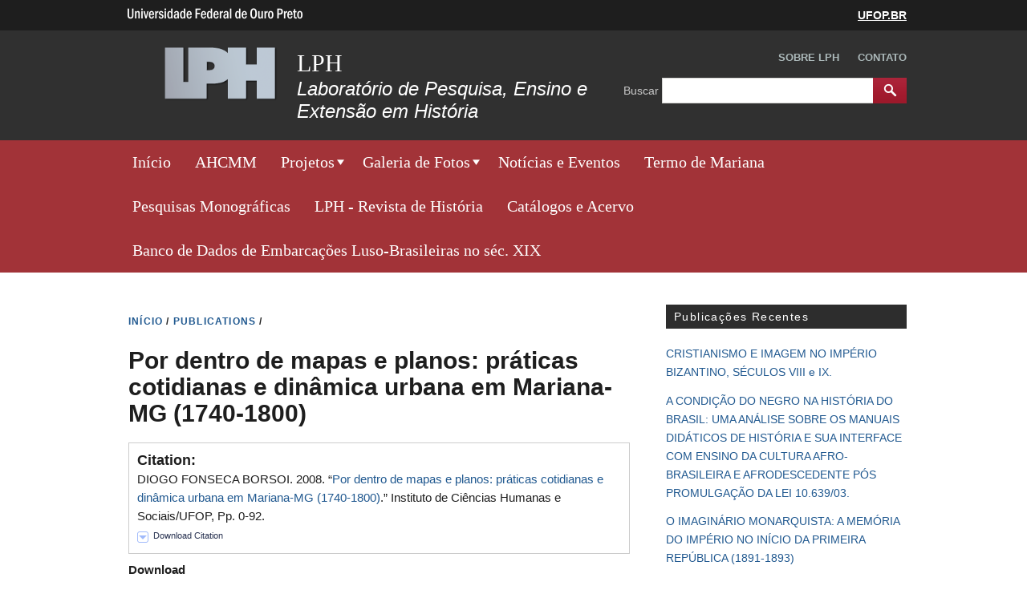

--- FILE ---
content_type: text/html; charset=utf-8
request_url: https://lph.ichs.ufop.br/publications/por-dentro-de-mapas-e-planos-pr%C3%A1ticas-cotidianas-e-din%C3%A2mica-urbana-em-mariana-mg
body_size: 49303
content:
<!DOCTYPE html>
<!--[if IEMobile 7]><html class="iem7"  lang="pt-br" dir="ltr"><![endif]-->
<!--[if lte IE 6]><html class="lt-ie9 lt-ie8 lt-ie7"  lang="pt-br" dir="ltr"><![endif]-->
<!--[if (IE 7)&(!IEMobile)]><html class="lt-ie9 lt-ie8"  lang="pt-br" dir="ltr"><![endif]-->
<!--[if IE 8]><html class="lt-ie9"  lang="pt-br" dir="ltr"><![endif]-->
<!--[if (gte IE 9)|(gt IEMobile 7)]><!--><html  lang="pt-br" dir="ltr"><!--<![endif]-->
<head>
<meta charset="utf-8" />
<link rel="shortcut icon" href="https://lph.ichs.ufop.br/sites/default/files/lph/files/favicon_1_1.ico?m=1525724425" type="image/vnd.microsoft.icon" />
<meta name="description" content="DIOGO FONSECA BORSOI. 2008. “Por dentro de mapas e planos: práticas cotidianas e dinâmica urbana em Mariana-MG (1740-1800).” Instituto de Ciências Humanas e Sociais/UFOP, Pp. 0-92." />
<meta name="generator" content="OpenScholar for Drupal 7 (http://theopenscholar.org)" />
<link rel="canonical" href="https://lph.ichs.ufop.br/publications/por-dentro-de-mapas-e-planos-pr%C3%A1ticas-cotidianas-e-din%C3%A2mica-urbana-em-mariana-mg" />
<link rel="shortlink" href="https://lph.ichs.ufop.br/node/4417" />
<meta property="og:type" content="article" />
<meta property="og:title" content="Por dentro de mapas e planos: práticas cotidianas e dinâmica urbana em Mariana-MG (1740-1800)" />
<meta property="og:description" content="DIOGO FONSECA BORSOI. 2008. “Por dentro de mapas e planos: práticas cotidianas e dinâmica urbana em Mariana-MG (1740-1800).” Instituto de Ciências Humanas e Sociais/UFOP, Pp. 0-92." />
<meta name="twitter:card" content="summary" />
<meta name="twitter:title" content="LPH" />
<meta name="twitter:description" content="Laboratório de Pesquisa, Ensino e Extensão em História" />
<meta name="twitter:image" content="https://lph.ichs.ufop.br/sites/default/files/lph/files/logo_site_01.png?m=1633450728" />
<title>Por dentro de mapas e planos: práticas cotidianas e dinâmica urbana em Mariana-MG (1740-1800) | LPH</title>

<meta http-equiv="x-ua-compatible" content="IE=edge">
  <meta name="viewport" content="width=device-width, initial-scale=1.0" />
  <style>
@import url("https://lph.ichs.ufop.br/modules/system/system.base.css?syttr5");
@import url("https://lph.ichs.ufop.br/modules/system/system.menus.css?syttr5");
@import url("https://lph.ichs.ufop.br/modules/system/system.messages.css?syttr5");
@import url("https://lph.ichs.ufop.br/modules/system/system.theme.css?syttr5");
</style>
<style>
@import url("https://lph.ichs.ufop.br/profiles/openscholar/modules/cp/theme/cp-support.css?syttr5");
@import url("https://lph.ichs.ufop.br/profiles/openscholar/modules/contrib/jquery_update/replace/ui/themes/base/minified/jquery.ui.core.min.css?syttr5");
@import url("https://lph.ichs.ufop.br/profiles/openscholar/modules/contrib/jquery_update/replace/ui/themes/base/minified/jquery.ui.theme.min.css?syttr5");
@import url("https://lph.ichs.ufop.br/profiles/openscholar/modules/contrib/jquery_update/replace/ui/themes/base/minified/jquery.ui.accordion.min.css?syttr5");
</style>
<style>
@import url("https://lph.ichs.ufop.br/modules/book/book.css?syttr5");
@import url("https://lph.ichs.ufop.br/profiles/openscholar/modules/contrib/calendar/css/calendar_multiday.css?syttr5");
@import url("https://lph.ichs.ufop.br/modules/comment/comment.css?syttr5");
@import url("https://lph.ichs.ufop.br/profiles/openscholar/modules/contrib/date/date_api/date.css?syttr5");
@import url("https://lph.ichs.ufop.br/profiles/openscholar/modules/contrib/date/date_popup/themes/datepicker.1.7.css?syttr5");
@import url("https://lph.ichs.ufop.br/profiles/openscholar/modules/contrib/date/date_repeat_field/date_repeat_field.css?syttr5");
@import url("https://lph.ichs.ufop.br/modules/field/theme/field.css?syttr5");
@import url("https://lph.ichs.ufop.br/modules/node/node.css?syttr5");
@import url("https://lph.ichs.ufop.br/profiles/openscholar/modules/os/modules/os_slideshow/os_slideshow.css?syttr5");
@import url("https://lph.ichs.ufop.br/modules/search/search.css?syttr5");
@import url("https://lph.ichs.ufop.br/modules/user/user.css?syttr5");
@import url("https://lph.ichs.ufop.br/profiles/openscholar/modules/contrib/views/css/views.css?syttr5");
</style>
<style>
@import url("https://lph.ichs.ufop.br/profiles/openscholar/modules/contrib/colorbox/styles/default/colorbox_style.css?syttr5");
@import url("https://lph.ichs.ufop.br/profiles/openscholar/modules/contrib/ctools/css/ctools.css?syttr5");
@import url("https://lph.ichs.ufop.br/profiles/openscholar/modules/contrib/views_slideshow/views_slideshow.css?syttr5");
@import url("https://lph.ichs.ufop.br/profiles/openscholar/modules/contrib/biblio/biblio.css?syttr5");
@import url("https://lph.ichs.ufop.br/profiles/openscholar/modules/contrib/ctools/css/dropdown.css?syttr5");
@import url("https://lph.ichs.ufop.br/profiles/openscholar/modules/os/modules/os_boxes/plugins/os_boxes_addthis/os_boxes_addthis.css?syttr5");
@import url("https://lph.ichs.ufop.br/profiles/openscholar/themes/hwpi_basetheme/css/responsive.base.css?syttr5");
@import url("https://lph.ichs.ufop.br/profiles/openscholar/themes/hwpi_basetheme/css/responsive.layout.css?syttr5");
@import url("https://lph.ichs.ufop.br/profiles/openscholar/themes/hwpi_basetheme/css/responsive.nav.css?syttr5");
@import url("https://lph.ichs.ufop.br/profiles/openscholar/themes/hwpi_basetheme/css/responsive.slideshow.css?syttr5");
@import url("https://lph.ichs.ufop.br/profiles/openscholar/themes/hwpi_basetheme/css/responsive.widgets.css?syttr5");
@import url("https://lph.ichs.ufop.br/profiles/openscholar/themes/hwpi_modern/css/responsive.modern.css?syttr5");
@import url("https://lph.ichs.ufop.br/profiles/openscholar/modules/os_features/os_news/os_news.css?syttr5");
@import url("https://lph.ichs.ufop.br/profiles/openscholar/modules/contrib/nice_menus/css/nice_menus.css?syttr5");
@import url("https://lph.ichs.ufop.br/profiles/openscholar/modules/contrib/nice_menus/css/nice_menus_default.css?syttr5");
</style>
<style media="screen">
@import url("https://lph.ichs.ufop.br/profiles/openscholar/themes/adaptivetheme/at_core/css/at.layout.css?syttr5");
@import url("https://lph.ichs.ufop.br/profiles/openscholar/themes/os_basetheme/css/globals.css?syttr5");
@import url("https://lph.ichs.ufop.br/profiles/openscholar/themes/hwpi_basetheme/css/hwpi.globals.css?syttr5");
@import url("https://lph.ichs.ufop.br/profiles/openscholar/themes/hwpi_modern/css/hwpi_modern.css?syttr5");
</style>
<style media="print">
@import url("https://lph.ichs.ufop.br/profiles/openscholar/themes/os_basetheme/css/print.css?syttr5");
</style>
<style>
@import url("https://lph.ichs.ufop.br/profiles/openscholar/modules/os/theme/os_dismiss.css?syttr5");
</style>
  <!--[if lte IE 8]>
<script type="text/javascript">
  var os_c = document.createElement;os_c('header');os_c('nav');os_c('section');os_c('article');os_c('aside');os_c('footer');os_c('hgroup');os_c('figure');
</script>
  <![endif]-->
  
</head>
<body class="html not-front not-logged-in one-sidebar sidebar-second page-node page-node- page-node-4417 node-type-biblio og-context og-context-node og-context-node-1091 navbar-on">
  <div id="skip-link">
    <a href="#main-content" class="element-invisible element-focusable" tabindex="1">Pular para o conteúdo principal</a>
  </div>

    <div id="page_wrap" class="page_wrap">
<!--REGION TO HOUSE RESPONSIVE MENU. OTHER CONTENT CAN'T BE PLACED HERE-->
<div class="responive-menu-container clearfix">
  <ul class="mobile-buttons num-links-3"><li class="link-count-mobi-main first"><a href="#"  data-target="#block-os-primary-menu"><span aria-hidden="true" class="icon-menu"></span><span class="move">Main Menu</span></a></li><li class="link-count-mobi-util"><a href="#"  data-target="#block-os-quick-links, #block-os-secondary-menu, #header .os-custom-menu"><span aria-hidden="true" class="icon-plus"></span><span class="move">Utility Menu</span></a></li><li class="link-count-mobi-search last"><a href="#"  data-target="#block-os-search-db-site-search, #block-boxes-solr-search-box"><span aria-hidden="true" class="icon-search3"></span><span class="move">Search</span></a></li></ul></div>

<!--FLEXIBLE ADMIN HEADER FOR USE BY SELECT GROUPS USING OS-->
	<div id="branding_header">
		<div  class="branding-container clearfix">
		  <div class="branding-left"><a href="http://www.ufop.br/" ><img src="https://lph.ichs.ufop.br/profiles/openscholar/themes/hwpi_basetheme/images/ufop-logo.png" width="236" height="33" alt="University Logo" /></a></div><div class="branding-right"><a href="http://www.ufop.br/" >UFOP.BR</a></div>		</div>
	</div>

<div id="page" class="container page header-left header-main header-right content-none footer-left">
	<div id="page-wrapper">

		
					<!--header regions beg-->
			<header id="header" class="clearfix" role="banner">
			 <div id="header-container">
				 <div id="header-panels" class="at-panel gpanel panel-display three-col clearfix">
					  					  <div class="region region-header-second"><div class="region-inner clearfix"><div id="block-boxes-site-info" class="block block-boxes block-boxes-os_boxes_site_info no-title"  module="boxes" delta="site_info"><div class="block-inner clearfix">  
  
  <div class="block-content content" ng-non-bindable=""><div id='boxes-box-site_info' class='boxes-box'><div class="boxes-box-content"><h1><a href="https://lph.ichs.ufop.br/" >LPH</a></h1>
    <h2>Laboratório de Pesquisa, Ensino e Extensão em História</h2>
    <p></p></div></div></div>
  </div></div></div></div>					  <div class="region region-header-first"><div class="region-inner clearfix"><div id="block-boxes-site-logo" class="block block-boxes block-boxes-os_boxes_site_logo no-title"  module="boxes" delta="site_logo"><div class="block-inner clearfix">  
  
  <div class="block-content content" ng-non-bindable=""><div id='boxes-box-site_logo' class='boxes-box'><div class="boxes-box-content"><a href="https://lph.ichs.ufop.br/" ><img src="https://lph.ichs.ufop.br/sites/default/files/lph/files/logo_site_01.png?m=1633450728" width="572" height="190" alt="LPH" /></a></div></div></div>
  </div></div></div></div>					  <div class="region region-header-third"><div class="region-inner clearfix"><div id="block-os-secondary-menu" class="block block-os no-title"  module="os" delta="secondary-menu"><div class="block-inner clearfix">  
  
  <div class="block-content content" ng-non-bindable=""><ul class="nice-menu nice-menu-down nice-menu-secondary-menu" id="nice-menu-secondary-menu"><li class="menu-8275 menu-path-node-3472  first   odd  "><a href="https://lph.ichs.ufop.br/sobre-lph"  title="">Sobre LPH</a></li><li class="menu-8201 menu-path-node-3458   even   last "><a href="https://lph.ichs.ufop.br/hor%C3%A1rio-de-atendimento-0" >Contato</a></li></ul>
</div>
  </div></div><div id="block-os-search-db-site-search" class="block block-os-search-db no-title"  module="os_search_db" delta="site-search"><div class="block-inner clearfix">  
  
  <div class="block-content content" ng-non-bindable=""><form action="/publications/por-dentro-de-mapas-e-planos-pr%C3%A1ticas-cotidianas-e-din%C3%A2mica-urbana-em-mariana-mg" method="post" id="search-block-form" accept-charset="UTF-8"><div><div class="container-inline">
  <div class="form-item form-type-textfield form-item-search-block-form">
  <label for="edit-search-block-form--2">Buscar </label>
 <input title="Digite os termos que você deseja procurar." ng-non-bindable="" type="search" id="edit-search-block-form--2" name="search_block_form" value="" size="15" maxlength="128" class="form-text" />
</div>
<div class="form-actions form-wrapper" id="edit-actions"><input type="submit" id="edit-submit" name="op" value="Buscar" class="form-submit" /></div><input type="hidden" name="form_build_id" value="form-iqIITdqKb9TjM1HqY2-GdPj4OKC-R21PkXjXkOuRS5s" />
<input type="hidden" name="form_id" value="search_block_form" />
</div></div></form></div>
  </div></div></div></div>					  				 </div>
			  </div>
		  </header>
      <!--header regions end-->
		
				  <!--main menu region beg-->
		  <div id="menu-bar" class="nav region-menu-bar clearfix"><nav id="block-os-primary-menu" class="block block-os no-title menu-wrapper menu-bar-wrapper clearfix"  module="os" delta="primary-menu">  
  
  <ul class="nice-menu nice-menu-down nice-menu-primary-menu" id="nice-menu-primary-menu"><li class="menu-8247 menu-path-front  first   odd  "><a href="https://lph.ichs.ufop.br/" >Início </a></li><li class="menu-2464 menu-path-lphichsufopbr-arquivo-hist%C3%B3rico-1   even  "><a href="http://lph.ichs.ufop.br/arquivo-hist%C3%B3rico-1" >AHCMM</a></li><li class="menu-8290 menuparent    odd  "><a  class="menu-heading">Projetos</a><span class="open-submenu"></span><ul><li class="menu-8286 menu-path-node-3475  first   odd  "><a href="https://lph.ichs.ufop.br/projetos-conclu%C3%ADdos"  title="">Projetos Concluídos</a></li><li class="menu-8288 menu-path-node-3476   even  "><a href="https://lph.ichs.ufop.br/projetos-em-andamento"  title="">Projetos em Andamento</a></li><li class="menu-135761 menu-path-https--lphichsufopbr-projeto-arquivo-aberto#   odd  "><a href="https://lph.ichs.ufop.br/projeto-arquivo-aberto#" >Projeto Arquivo Aberto</a></li><li class="menu-8050 menu-path-node-3422   even   last "><a href="https://lph.ichs.ufop.br/galleries/os-prim%C3%B3rdios-das-minas-aspectos-da-documenta%C3%A7%C3%A3o-camar%C3%A1ria" >EXPOSIÇÃO &quot;Os Primórdios das Minas&quot;</a></li></ul></li><li class="menu-8282 menuparent    even  "><a  class="menu-heading">Galeria de Fotos</a><span class="open-submenu"></span><ul><li class="menu-8284 menu-path-node-3461  first   odd   last "><a href="https://lph.ichs.ufop.br/galleries/mariana-entre-fotos"  title="">EXPOSIÇÃO &quot;Mariana em fotos&quot;</a></li></ul></li><li class="menu-13450 menu-path-lphichsufopbr-calendar-past_events   odd  "><a href="http://lph.ichs.ufop.br/calendar/past_events" >Notícias e Eventos</a></li><li class="menu-13742 menu-path-lphichsufopbr-termo-de-mariana-história-e-documentação-termo-de-mariana-história-e-documentação   even  "><a href="http://lph.ichs.ufop.br/termo-de-mariana-história-e-documentação/termo-de-mariana-história-e-documentação" >Termo de Mariana</a></li><li class="menu-14369 menu-path-lphichsufopbr-pesquisas-monográficas-pesquisas-monográficas   odd  "><a href="http://lph.ichs.ufop.br/pesquisas-monográficas/pesquisas-monográficas?page=1" >Pesquisas Monográficas </a></li><li class="menu-9993 menu-path-lphichsufopbr-lph-revista-de-hist%C3%B3ria-lph-revista-de-hist%C3%B3ria   even  "><a href="http://lph.ichs.ufop.br/lph-revista-de-hist%C3%B3ria/lph-revista-de-hist%C3%B3ria" >LPH - Revista de História</a></li><li class="menu-130705 menu-path-node-30312   odd  "><a href="https://lph.ichs.ufop.br/cat%C3%A1logos"  title="">Catálogos e Acervo</a></li><li class="menu-143455 menu-path-node-32779   even   last "><a href="https://lph.ichs.ufop.br/banco-de-dados-de-embarca%C3%A7%C3%B5es-luso-brasileiras-no-s%C3%A9c-xix"  title="">Banco de Dados de Embarcações Luso-Brasileiras no séc. XIX</a></li></ul>

  </nav></div>		  <!--main menu region end-->
		
    
		<div id="columns" class="clearfix">
			<div class="hg-container">
				<div id="content-column" role="main">
					<div class="content-inner">
					  <div class="breadcrumb"><a href="https://lph.ichs.ufop.br/" >INíCIO</a> <span>&#47;</span> <a href="https://lph.ichs.ufop.br/publications" >PUBLICATIONS</a> <span>&#47;</span> </div>
						
													<section id="main-content">
								<a name="main-content"></a>
																									<header id="main-content-header">
																					<h1 id="page-title" ng-non-bindable="">
												Por dentro de mapas e planos: práticas cotidianas e dinâmica urbana em Mariana-MG (1740-1800)											</h1>
																													</header>
																
																	<div id="content">
										<div id="block-system-main" class="block block-system no-title"  module="system" delta="main">  
  
  <article id="node-4417" class="node node-biblio article clearfix" role="article">
  
  
  
  <div class="node-content" ng-non-bindable="">
    <div id="biblio-node"><span class="Z3988" title="ctx_ver=Z39.88-2004&amp;rft_val_fmt=info%3Aofi%2Ffmt%3Akev%3Amtx%3Ajournal&amp;rft.atitle=Por+dentro+de+mapas+e+planos%3A+pr%C3%A1ticas+cotidianas+e+din%C3%A2mica+urbana+em+Mariana-MG+%281740-1800%29&amp;rft.title=Instituto+de+Ci%C3%AAncias+Humanas+e+Sociais%2FUFOP&amp;rft.date=2008&amp;rft.spage=0&amp;rft.epage=92&amp;rft.aulast=BORSOI&amp;rft.aufirst=DIOGO+FONSECA"></span><div id="citation-wrapper"><h3>Citation:</h3><div class="biblio-citation" onclick="if (event.target) { selectText(event.target); } else{ selectText(this);} ">DIOGO FONSECA  BORSOI. 2008. “<a href="https://lph.ichs.ufop.br/publications/por-dentro-de-mapas-e-planos-pr%C3%A1ticas-cotidianas-e-din%C3%A2mica-urbana-em-mariana-mg" class="active">Por dentro de mapas e planos: práticas cotidianas e dinâmica urbana em Mariana-MG (1740-1800)</a>.” Instituto de Ciências Humanas e Sociais/UFOP, Pp. 0-92.</div><div class="ctools-dropdown-no-js ctools-dropdown" id="ctools-dropdown-1"><div class="ctools-dropdown-link-wrapper"><a href="#" class="ctools-dropdown-link ctools-dropdown-text-link">Download Citation</a></div><div class="ctools-dropdown-container-wrapper"><div class="ctools-dropdown-container"><ul><li class="biblio_bibtex first"><a href="https://lph.ichs.ufop.br/publications/export/bibtex/4417"  title="Click to download the BibTEX formatted file">BibTex</a></li>
<li class="biblio_tagged"><a href="https://lph.ichs.ufop.br/publications/export/tagged/4417"  title="Click to download the EndNote Tagged formatted file">Tagged</a></li>
<li class="biblio_xml last"><a href="https://lph.ichs.ufop.br/publications/export/xml/4417"  title="Click to download the EndNote XML formatted file">XML</a></li>
</ul></div></div></div></div><div class="biblio-upload-wrapper"><label class="biblio-download-links-label">Download</label>
<table class="os-files-other-list">
<tbody>
 <tr class="odd"><td class="mime mime-pdf"><img class="file-icon" alt="" src="/profiles/openscholar/modules/os/modules/os_files/icons/application-pdf.svg" /></td><td class="file"><a href="https://lph.ichs.ufop.br/sites/default/files/lph/files/116_diogo_fonseca_borsoi_-_por_dentro_de_mapas_e_planos_praticas_cotidianas_e0adinamica_urbana_em_mariana-mg_1740-1800.pdf?m=1525724438" >116_diogo_fonseca_borsoi_-_por_dentro_de_mapas_e_planos_praticas_cotidianas_e0adinamica_urbana_em_mariana-mg_1740-1800.pdf</a></td><td class="size">568 KB</td> </tr>
</tbody>
</table>
</div><div id="pub-cover-content-wrapper"><div class="pubcontent-wrapper"><h3>Abstract:</h3><p style="text-align: justify;">
	Esta monografia de Bacharelado em História Urbana do Brasil analisa as relações entre citadinos e a Câmara Municipal da Vila/Cidade de Mariana, no período de 1740 a 1800. A maior parte da literatura referente à morfologia urbana no Brasil fixou-se nas relações entre a Cabeça do Império e sua colónia americana, não contemplando sistematicamente outros órgãos de poder que foram diretamente participantes do processo de urbanização luso-brasileira. De acordo com essas obras, a Câmara Municipal de Mariana, por posturas, acórdãos e editais, foi o agente interventor do núcleo urbano da cidade, com práticas (CERTEAU, 1985 e 1994) advindas da tentativa de solucionar problemas cotidianos na Vila/Cidade. Porém muitas vezes essas soluções iam de encontro aos espaços habitados do núcleo, obrigando a Câmara Municipal a negociar com os citadinos a fim de manter ou realizar um espaço idealizado. Além disso, as resoluções camarárias registradas nos livros de posturas, acórdãos e editais apontam a tentativa de normalização de hábitos dos moradores que eram danosos ao espaço construído do núcleo, exigindo, mais uma vez, negociação com os citadinos, a fim de evitar ou minimizar os danos causados à Vila/ Cidade de Mariana.
</p>
</div></div></div><div class="field field-name-og-vocabulary field-type-entityreference field-label-hidden view-mode-full"><div class="field-items"><div class="field-item even">Ver também: <a href="https://lph.ichs.ufop.br/pesquisas-monogr%C3%A1ficas/pesquisas-monogr%C3%A1ficas" >Pesquisas Monográficas</a><span>,</span> <a href="https://lph.ichs.ufop.br/hist%C3%B3ria-de-minas-gerais/hist%C3%B3ria-de-minas-gerais" >História de Mariana</a></div></div></div><i>Last updated on 12/05/2017</i>  </div>

  
  
  </article>
<div id="export-to-google-calendar-dialog-confirm"></div>
  </div>									</div>
								
							</section><!--main content ends-->
											</div>
				</div>

				
								  <!--sidebar second region beg-->
				  <div class="region region-sidebar-second sidebar"><div class="region-inner clearfix"><section id="block-boxes-os-publications-recent" class="block block-boxes block-boxes-os_sv_list_box"  module="boxes" delta="os_publications_recent"><div class="block-inner clearfix">  
      <h2 class="block-title" ng-non-bindable="">Publicações Recentes </h2>
  
  <div class="block-content content" ng-non-bindable=""><div id='boxes-box-os_publications_recent' class='boxes-box'><div class="boxes-box-content"><div id='box-os_publications_recent-page' data-page='0' data-delta='os_publications_recent' class='os-sv-list os_sv_list_box sv-list-all sv-list-view-title sv-list-layout-list sv-grid-3'><div class="item-list"><ul><li><a href="https://lph.ichs.ufop.br/publications/cristianismo-e-imagem-no-imp%C3%A9rio-bizantino-s%C3%A9culos-viii-e-ix"  target="_top">CRISTIANISMO E IMAGEM NO IMPÉRIO BIZANTINO, SÉCULOS VIII e IX.</a></li><li><a href="https://lph.ichs.ufop.br/publications/condi%C3%A7%C3%A3o-do-negro-na-hist%C3%B3ria-do-brasil-uma-an%C3%A1lise-sobre-os-manuais-did%C3%A1ticos-de-1"  target="_top">A CONDIÇÃO DO NEGRO NA HISTÓRIA DO BRASIL: UMA ANÁLISE SOBRE OS MANUAIS DIDÁTICOS DE HISTÓRIA E SUA INTERFACE COM ENSINO DA CULTURA AFRO-BRASILEIRA E AFRODESCEDENTE PÓS PROMULGAÇÃO DA LEI 10.639/03.</a></li><li><a href="https://lph.ichs.ufop.br/publications/o-imagin%C3%A1rio-monarquista-mem%C3%B3ria-do-imp%C3%A9rio-no-in%C3%ADcio-da-primeira-rep%C3%BAblica-1891"  target="_top">O IMAGINÁRIO MONARQUISTA: A MEMÓRIA DO IMPÉRIO NO INÍCIO DA PRIMEIRA REPÚBLICA (1891-1893)</a></li><li><a href="https://lph.ichs.ufop.br/publications/instru%C3%A7%C3%A3o-feminina-e-forma%C3%A7%C3%A3o-docente-escola-normal-do-col%C3%A9gio-provid%C3%AAncia-em"  target="_top">INSTRUÇÃO FEMININA E FORMAÇÃO DOCENTE: A ESCOLA NORMAL DO COLÉGIO PROVIDÊNCIA, EM MARIANA &ndash; MG (1906 &ndash; 1930)</a></li><li><a href="https://lph.ichs.ufop.br/publications/condi%C3%A7%C3%A3o-do-negro-na-hist%C3%B3ria-do-brasil-uma-an%C3%A1lise-sobre-os-manuais-did%C3%A1ticos-de"  target="_top">A CONDIÇÃO DO NEGRO NA HISTÓRIA DO BRASIL: UMA ANÁLISE SOBRE OS MANUAIS DIDÁTICOS DE HISTÓRIA E SUA INTERFACE COM ENSINO DA CULTURA AFRO-BRASILEIRA E AFRODESCEDENTE PÓS PROMULGAÇÃO DA LEI 10.639/03.</a></li></ul></div></div><div class="item-list"><ul class="pager mini-pager"><li class="pager-previous">&nbsp;</li><li class="pager-current">1 de 45</li><li class="pager-next"><a href="https://lph.ichs.ufop.br/publications/lph-revista-de-hist%C3%B3ria-volume8-1998-%E2%80%A2-departamento-de-hist%C3%B3ria-ufop?sv_list_box_delta=os_publications_recent&amp;pager_id=0&amp;destination=node/3778&amp;page=1">»</a></li></ul></div></div></div></div>
  </div></section><section id="block-boxes-os-addthis" class="block block-boxes block-boxes-os_boxes_addthis"  module="boxes" delta="os_addthis"><div class="block-inner clearfix">  
      <h2 class="block-title" ng-non-bindable="">Compartilhe</h2>
  
  <div class="block-content content" ng-non-bindable=""><div id='boxes-box-os_addthis' class='boxes-box'><div class="boxes-box-content"><div class="addthis_toolbox addthis_default_style "><a class="addthis_button_facebook"></a><a class="addthis_button_twitter"></a><a class="addthis_button_email"></a><a class="addthis_button_linkedin"></a><a class="addthis_button_google_plusone"></a></div></div></div></div>
  </div></section></div></div>				  <!--sidebar second region end-->
        
			</div>
		</div>
		<!--footer region beg-->
		<footer id="footer" class="clearfix" role="contentinfo">
		<!-- Three column 3x33 Gpanel -->
		
			<div class="at-panel gpanel panel-display footer clearfix">
								<div class="region region-footer-first"><div class="region-inner clearfix"><section id="block-boxes-1496952393" class="block block-boxes block-boxes-os_boxes_accordion"  module="boxes" delta="1496952393"><div class="block-inner clearfix">  
      <h2 class="block-title" ng-non-bindable="">Acesso Rápido </h2>
  
  <div class="block-content content" ng-non-bindable=""><div id='boxes-box-1496952393' class='boxes-box'><div class="boxes-box-content"><div class="accordion"><h3>Noticias</h3><div class="accordion-panel"><div id="block-boxes-1498757281" class="block block-boxes block-boxes-os_sv_list_box no-title"  module="boxes" delta="1498757281"><div class="block-inner clearfix">  
  
  <div class="block-content content" ng-non-bindable=""><div id='boxes-box-1498757281' class='boxes-box'><div class="boxes-box-content"><div id='box-1498757281-page' data-page='0' data-delta='1498757281' class='os-sv-list os_sv_list_box sv-list-news sv-list-view-teaser sv-list-layout-list sv-grid-3'><article id="node-39690" class="node node-news node-sticky node-teaser article modified-in-os_news_process_node clearfix" role="article" target="_top">
  <div class="field field-name-field-photo field-type-image field-label-hidden view-mode-teaser"><div class="field-items"><figure class="clearfix field-item even"><a href="https://lph.ichs.ufop.br/news/encontro-de-saberes-2025"  target="_top"><img ng-non-bindable="" class="image-style-os-square-100-100" src="https://lph.ichs.ufop.br/sites/default/files/styles/os_square_100_100/public/lph/files/20251110_154157_1.jpg?m=1762977889&amp;itok=oyx76Xso" width="100" height="100" alt="Exposição no Encontro de Saberes 2025" title="Encontro de Saberes 2025" /></a></figure></div></div>
      <header class="node-header">
              <h1 class="node-title" rel="nofollow" ng-non-bindable="">
          <a href="https://lph.ichs.ufop.br/news/encontro-de-saberes-2025" rel="bookmark" target="_top">Encontro de Saberes 2025</a>
        </h1>
          </header>
  
  
  <div class="node-content" ng-non-bindable="">
    <div class="field field-name-field-news-date field-type-datestamp field-label-hidden view-mode-teaser"><div class="field-items"><div class="field-item even"><span class="date-display-single">Novembro 12, 2025</span></div></div></div><div class="field field-name-body field-type-text-with-summary field-label-hidden view-mode-teaser"><div class="field-items"><div class="field-item even"><p style="text-align: justify;">&#13;
	O Laboratório de Pesquisa, Ensino e Extensão em História - LPH/DEHIS/ICHS/UFOP participa do Encontro de Saberes 2025 - apresentação de pesquisas e conhecimentos científicos - junto à Rede de Museus e Acervos da UFOP. Essa participação visa a divulgação dos espaços de informação, como arquivo, laboratórios e museus  existentes na universidade que contemplam documentos, coleções de fauna e de flora, e objetos/peças. Neles acontecem visitas, preferencialmente, agendadas e  interação com o ensino-aprendizagem. Entre os dias dos eventos - 10 a 12/11/...</p> <a href="https://lph.ichs.ufop.br/news/encontro-de-saberes-2025" class="node-readmore" target="_top">Leia mais <span class="element-invisible"> sobre Encontro de Saberes 2025</span>&#13;
</a></div></div></div>  </div>

  
  
  </article>
<article id="node-38560" class="node node-news node-sticky node-teaser article modified-in-os_news_process_node clearfix" role="article" target="_top">
  <div class="field field-name-field-photo field-type-image field-label-hidden view-mode-teaser"><div class="field-items"><figure class="clearfix field-item even"><a href="https://lph.ichs.ufop.br/news/not%C3%ADcia"  target="_top"><img ng-non-bindable="" class="image-style-os-square-100-100" src="https://lph.ichs.ufop.br/sites/default/files/styles/os_square_100_100/public/lph/files/comunicado.jpg?m=1751578244&amp;itok=Pi_dWOXg" width="100" height="100" alt="não" title="Notícia" /></a></figure></div></div>
      <header class="node-header">
              <h1 class="node-title" rel="nofollow" ng-non-bindable="">
          <a href="https://lph.ichs.ufop.br/news/not%C3%ADcia" rel="bookmark" target="_top">Notícia</a>
        </h1>
          </header>
  
  
  <div class="node-content" ng-non-bindable="">
    <div class="field field-name-field-news-date field-type-datestamp field-label-hidden view-mode-teaser"><div class="field-items"><div class="field-item even"><span class="date-display-single">Julho 3, 2025</span></div></div></div>  </div>

  
  
  </article>
<article id="node-37883" class="node node-news node-sticky node-teaser article modified-in-os_news_process_node clearfix" role="article" target="_top">
  
      <header class="node-header">
              <h1 class="node-title" rel="nofollow" ng-non-bindable="">
          <a href="https://lph.ichs.ufop.br/news/lph-recebe-visita-do-presidente-da-c%C3%A2mara" rel="bookmark" target="_top">LPH recebe visita do Presidente da Câmara </a>
        </h1>
          </header>
  
  
  <div class="node-content" ng-non-bindable="">
    <div class="field field-name-field-news-date field-type-datestamp field-label-hidden view-mode-teaser"><div class="field-items"><div class="field-item even"><span class="date-display-single">Maio 16, 2025</span></div></div></div><div class="field field-name-body field-type-text-with-summary field-label-hidden view-mode-teaser"><div class="field-items"><div class="field-item even"><p style="text-align: center;">&#13;
	<img height="328" width="328" alt="k" class="media-element file-default file-os-files-medium" src="https://lph.ichs.ufop.br/sites/default/files/styles/os_files_medium/public/lph/files/whatsapp_image_2025-05-13_at_15.39.18_01.jpeg?m=1747399041&amp;itok=WY7m9E5g" title="" /></p>&#13;
&#13;
<p style="text-align: justify;">&#13;
	<span style="font-size:18px;">No dia 13/05/2025, terça-feira, o LPH recebeu a visita do Presidente da Câmara Municipal de Mariana/MG: o vereador Ediraldo Arlindo<br />de Freitas Ramos, que foi recebido pelo Coordenador Fábio Duarte Joly....</span></p> <a href="https://lph.ichs.ufop.br/news/lph-recebe-visita-do-presidente-da-c%C3%A2mara" class="node-readmore" target="_top">Leia mais <span class="element-invisible"> sobre LPH recebe visita do Presidente da Câmara </span>&#13;
</a></div></div></div>  </div>

  
  
  </article>
<article id="node-37768" class="node node-news node-sticky node-teaser article modified-in-os_news_process_node clearfix" role="article" target="_top">
  
      <header class="node-header">
              <h1 class="node-title" rel="nofollow" ng-non-bindable="">
          <a href="https://lph.ichs.ufop.br/news-0-14" rel="bookmark" target="_top">.</a>
        </h1>
          </header>
  
  
  <div class="node-content" ng-non-bindable="">
    <div class="field field-name-field-news-date field-type-datestamp field-label-hidden view-mode-teaser"><div class="field-items"><div class="field-item even"><span class="date-display-single">Maio 9, 2025</span></div></div></div><div class="field field-name-body field-type-text-with-summary field-label-hidden view-mode-teaser"><div class="field-items"><div class="field-item even"><img height="589" width="589" alt="." title="." class="media-element file-default file-os-files-large" src="https://lph.ichs.ufop.br/sites/default/files/styles/os_files_large/public/lph/files/voluntarios.png?m=1746794791&amp;itok=GUbdtb8O" /></div></div></div>  </div>

  
  
  </article>
<article id="node-37031" class="node node-news node-sticky node-teaser article modified-in-os_news_process_node clearfix" role="article" target="_top">
  
      <header class="node-header">
              <h1 class="node-title" rel="nofollow" ng-non-bindable="">
          <a href="https://lph.ichs.ufop.br/news-0-13" rel="bookmark" target="_top">.</a>
        </h1>
          </header>
  
  
  <div class="node-content" ng-non-bindable="">
    <div class="field field-name-field-news-date field-type-datestamp field-label-hidden view-mode-teaser"><div class="field-items"><div class="field-item even"><span class="date-display-single">Fevereiro 27, 2025</span></div></div></div><div class="field field-name-body field-type-text-with-summary field-label-hidden view-mode-teaser"><div class="field-items"><div class="field-item even"><img height="593" width="593" alt="carn" class="media-element file-default  file-os-files-large" src="https://lph.ichs.ufop.br/sites/default/files/styles/os_files_large/public/lph/files/feriado_de_carnaval_01.png?m=1740665877&amp;itok=9W0fezhA" title="" /></div></div></div>  </div>

  
  
  </article>
<article id="node-37029" class="node node-news node-sticky node-teaser article modified-in-os_news_process_node clearfix" role="article" target="_top">
  
      <header class="node-header">
              <h1 class="node-title" rel="nofollow" ng-non-bindable="">
          <a href="https://lph.ichs.ufop.br/news-0-11" rel="bookmark" target="_top">.</a>
        </h1>
          </header>
  
  
  <div class="node-content" ng-non-bindable="">
    <div class="field field-name-field-news-date field-type-datestamp field-label-hidden view-mode-teaser"><div class="field-items"><div class="field-item even"><span class="date-display-single">Fevereiro 27, 2025</span></div></div></div><div class="field field-name-body field-type-text-with-summary field-label-hidden view-mode-teaser"><div class="field-items"><div class="field-item even"><img height="592" width="592" alt="estagio" class="media-element file-default file-os-files-large" src="https://lph.ichs.ufop.br/sites/default/files/styles/os_files_large/public/lph/files/processo_seletivo_estagio.png?m=1740664842&amp;itok=4hvhYi3I" title="" /></div></div></div>  </div>

  
  
  </article>
</div><a href="https://lph.ichs.ufop.br/news"  class="more-link">Leia Mais</a></div></div></div>
  </div></div></div><h3>Eventos </h3><div class="accordion-panel"><div id="block-boxes-os-news-latest" class="block block-boxes block-boxes-os_sv_list_box no-title"  module="boxes" delta="os_news_latest"><div class="block-inner clearfix">  
  
  <div class="block-content content" ng-non-bindable=""><div id='boxes-box-os_news_latest' class='boxes-box'><div class="boxes-box-content"><div id='box-os_news_latest-page' data-page='0' data-delta='os_news_latest' class='os-sv-list os_sv_list_box sv-list-event sv-list-view-title sv-list-layout-list sv-grid-3'><div class="item-list"><ul><li><a href="https://lph.ichs.ufop.br/https%3A//www.instagram.com/ilbufop/%3Fhl%3Dpt-br"  target="_top">Colóquio "Espaço, Sociedade e Instituições do Império do Brasil" do ILB - Núcleo de Pesquisa Império e Lugares do Brasil</a></li><li><a href="https://lph.ichs.ufop.br/event/ponto-facultativo-dia-15082022"  target="_top">Ponto Facultativo dia 15/08/2022</a></li><li><a href="https://lph.ichs.ufop.br/event/edital-de-sele%C3%A7%C3%A3o-de-bolsista-ahcmm"  target="_top">Edital de Seleção de Bolsista AHCMM</a></li><li><a href="https://lph.ichs.ufop.br/event/exposi%C3%A7%C3%A3o-os-prim%C3%B3rdios-das-minas-aspectos-da-documenta%C3%A7%C3%A3o-camar%C3%A1ria"  target="_top">EXPOSIÇÃO "Os Primórdios das Minas: Aspectos da documentação Camarária"</a></li><li><a href="https://lph.ichs.ufop.br/event/mini-curso-desinfesta%C3%A7%C3%A3o-de-documentos-atrav%C3%A9s-de-m%C3%A9todo-atoxico-por-congelamento-relator"  target="_top">Mini curso "Desinfestação de documentos através de método atoxico por Congelamento"  Relator: Cassio Vinicio Sales Assistente: Carlos Osorio Osorio</a></li><li><a href="https://lph.ichs.ufop.br/event/edital-de-sele%C3%A7%C3%A3o-bolsista-do-arquivo-hist%C3%B3rico-da-c%C3%A2mara-municipal-de-mariana-ahcmm"  target="_top">EDITAL DE SELEÇÃO Bolsista do Arquivo Histórico da Câmara Municipal de Mariana (AHCMM)</a></li></ul></div></div><a href="https://lph.ichs.ufop.br/calendar"  class="more-link">More</a></div></div></div>
  </div></div></div><h3>Termo de Mariana História e Documentação</h3><div class="accordion-panel"><div id="block-boxes-1504631588" class="block block-boxes block-boxes-os_taxonomy_fbt no-title"  module="boxes" delta="1504631588"><div class="block-inner clearfix">  
  
  <div class="block-content content" ng-non-bindable=""><div id='boxes-box-1504631588' class='boxes-box'><div class="boxes-box-content"><div class="item-list"><ul><li class="term-termo-de-mariana-história-e-documentação"><a href="https://lph.ichs.ufop.br/publications/termo-de-mariana-hist%C3%B3ria-e-documenta%C3%A7%C3%A3o/termo-de-mariana-hist%C3%B3ria-e-documenta%C3%A7%C3%A3o"  class="" title="Os 03 volumes do “Termo de Mariana - História e Documentação” estão disponibilizados aqui nesse site.As versões físicas dos volumes II e III estão disponíveis para a venda no AHCMM.&amp;nbsp;&amp;nbsp;[[{&quot;fid&quot;:&quot;10896&quot;,&quot;view_mode&quot;:&quot;default&quot;,&quot;type&quot;:&quot;media&quot;,&quot;attributes&quot;:{&quot;height&quot;:&quot;168&quot;,&quot;width&quot;:&quot;347&quot;,&quot;style&quot;:&quot;float: left;&quot;,&quot;alt&quot;:&quot;fg&quot;,&quot;class&quot;:&quot;media-element file-default&quot;}}]]&amp;nbsp;&amp;nbsp;&amp;nbsp;&amp;nbsp;&amp;nbsp;&amp;nbsp;&amp;nbsp;&amp;nbsp;&amp;nbsp;">Termo de Mariana História e Documentação <span class="count">(1)</span></a></li></ul></div></div></div></div>
  </div></div></div><h3>LPH - Revista de História</h3><div class="accordion-panel"><div id="block-boxes-1497382946" class="block block-boxes block-boxes-os_boxes_pub_type no-title"  module="boxes" delta="1497382946"><div class="block-inner clearfix">  
  
  <div class="block-content content" ng-non-bindable=""><div id='boxes-box-1497382946' class='boxes-box'><div class="boxes-box-content"><div class="view view-publication-types view-id-publication_types view-display-id-block view-dom-id-boxes-1497382946">
        
  
  
      <div class="view-content">
      <div class="item-list">
  <ul class="views-summary">
      <li><a href="https://lph.ichs.ufop.br/publications/type/magazine-article">Magazine Article</a>
              (18)
          </li>
    </ul>
</div>
    </div>
  
  
  
  
  
  
</div></div></div></div>
  </div></div></div><h3>Monografias</h3><div class="accordion-panel"><div id="block-boxes-1498764791" class="block block-boxes block-boxes-os_taxonomy_fbt no-title"  module="boxes" delta="1498764791"><div class="block-inner clearfix">  
  
  <div class="block-content content" ng-non-bindable=""><div id='boxes-box-1498764791' class='boxes-box'><div class="boxes-box-content"><div class="item-list"><ul><li class="term-pesquisas-monográficas"><a href="https://lph.ichs.ufop.br/publications/pesquisas-monogr%C3%A1ficas/pesquisas-monogr%C3%A1ficas"  class="" title="">Pesquisas Monográficas <span class="count">(201)</span></a></li></ul></div></div></div></div>
  </div></div></div><h3>Mariana em Fotos</h3><div class="accordion-panel"><div id="block-boxes-1499111777" class="block block-boxes block-boxes-os_taxonomy_fbt navigation no-title"  module="boxes" delta="1499111777"><div class="block-inner clearfix">  
  
  <div class="block-content content" ng-non-bindable=""><div id='boxes-box-1499111777' class='boxes-box'><div class="boxes-box-content"><div class="item-list"><ul><li class="term-museu-da-música-de-mariana"><a href="https://lph.ichs.ufop.br/exposi%C3%A7%C3%A3o-mariana-em-fotos/museu-da-m%C3%BAsica-de-mariana"  class="" title="">Museu da Música de Mariana <span class="count">(6)</span></a></li><li class="term-seminário-maior-são-josé-instituto-de-teologia"><a href="https://lph.ichs.ufop.br/exposi%C3%A7%C3%A3o-mariana-em-fotos/semin%C3%A1rio-maior-s%C3%A3o-jos%C3%A9-instituto-de-teologia"  class="" title="">Seminário Maior São José-Instituto de Teologia <span class="count">(9)</span></a></li><li class="term-seminário-de-nossa-senhora-da-boa-morte"><a href="https://lph.ichs.ufop.br/exposi%C3%A7%C3%A3o-mariana-em-fotos/semin%C3%A1rio-de-nossa-senhora-da-boa-morte"  class="" title="">Seminário de Nossa Senhora da Boa Morte <span class="count">(16)</span></a></li></ul></div></div></div></div>
  </div></div></div><h3>Contato</h3><div class="accordion-panel"><div id="block-boxes-hwp-personal-contact-html" class="block block-boxes block-boxes-os_boxes_html no-title"  module="boxes" delta="hwp_personal_contact_html"><div class="block-inner clearfix">  
  
  <div class="block-content content" ng-non-bindable=""><div id='boxes-box-hwp_personal_contact_html' class='boxes-box'><div class="boxes-box-content"><p>
	ICHS - Campus Mariana<br />Rua Séminario, s/n<br />Anexo à Biblioteca <br />Mariana/Centro. Minas Gerais/Brasil
</p>

<p>
	<strong>Telefone: 31 3557-9429  </strong>
</p>

<p>
	<strong><a href="mailto:lph.ufop@gmail.com">lph.ufop@gmail.com</a></strong>
</p>
</div></div></div>
  </div></div></div></div></div></div></div>
  </div></section></div></div>															</div>

		<!--footer region end-->
    <div id="powerby-login">
  	<a href="/user?destination=publications/por-dentro-de-mapas-e-planos-pr%C3%A1ticas-cotidianas-e-din%C3%A2mica-urbana-em-mariana-mg"  class="footer-login">Admin Login</a>  	<div id="powered-by"><a href="https://theopenscholar.com">OpenScholar</a></div>
    </div>
  </footer>
  </div>
</div><!--page area ends-->

<div id="extradiv"></div>

  <!--FLEXIBLE ADMIN FOOTER FOR USE BY SELECT GROUPS USING OS-->
  <div id="branding_footer">
		<div class="branding-container">
	    <div class="copyright"><span class="harvard-copyright">Copyright &copy; 2026 Universidade Federal de Ouro Preto</span></div>		</div>
  </div>

</div><!-- /page_wrap -->

  <script src="https://lph.ichs.ufop.br/profiles/openscholar/libraries/respondjs/respond.min.js?syttr5"></script>
<script src="//ajax.googleapis.com/ajax/libs/jquery/1.8.3/jquery.min.js"></script>
<script>window.jQuery || document.write("<script src='/profiles/openscholar/modules/contrib/jquery_update/replace/jquery/1.8/jquery.min.js'>\x3C/script>")</script>
<script src="https://lph.ichs.ufop.br/misc/jquery.once.js?v=1.2"></script>
<script src="https://lph.ichs.ufop.br/misc/drupal.js?syttr5"></script>
<script>jQuery.extend(Drupal.settings, {"basePath":"\/","pathPrefix":"","ajaxPageState":{"theme":"hwpi_modern","theme_token":"lvlUPQjp1vmMBY32QIRwi-hpSvVghBt5oKTA4RetNcY","jquery_version":"1.8"},"colorbox":{"opacity":"0.85","current":"{current} do {total}","previous":"\u00ab Anterior","next":"Next \u00bb","close":"Close","maxWidth":"98%","maxHeight":"98%","fixed":true,"mobiledetect":true,"mobiledevicewidth":"480px"},"jcarousel":{"ajaxPath":"https:\/\/lph.ichs.ufop.br\/jcarousel\/ajax\/views"},"views":{"ajax_path":"https:\/\/lph.ichs.ufop.br\/views\/ajax","ajaxViews":{"views_dom_id:boxes-1497382946":{"view_name":"publication_types","view_display_id":"block","view_args":"","view_path":"node\/3778","view_base_path":"publications\/types\/%","view_dom_id":"boxes-1497382946","pager_element":0}}},"urlIsAjaxTrusted":{"https:\/\/lph.ichs.ufop.br\/views\/ajax":true,"https:\/\/lph.ichs.ufop.br\/search\/node":true,"\/publications\/por-dentro-de-mapas-e-planos-pr%C3%A1ticas-cotidianas-e-din%C3%A2mica-urbana-em-mariana-mg":true},"fbt":{"url":"https:\/\/lph.ichs.ufop.br\/publications\/por-dentro-de-mapas-e-planos-pr%C3%A1ticas-cotidianas-e-din%C3%A2mica-urbana-em-mariana-mg"},"os_boxes":{"accordion":{"1496952393":{"active":false,"delta":1496952393}}},"spaces":{"id":"1091","path":"LPH"},"nice_menus_options":{"delay":"800","speed":"slow"},"ogContext":{"groupType":"node","gid":"1091"},"password":{"strengthTitle":"Password compliance:"},"type":"setting"});</script>
<script src="//ajax.googleapis.com/ajax/libs/jqueryui/1.10.2/jquery-ui.min.js"></script>
<script>window.jQuery.ui || document.write("<script src='/profiles/openscholar/modules/contrib/jquery_update/replace/ui/ui/minified/jquery-ui.min.js'>\x3C/script>")</script>
<script src="https://lph.ichs.ufop.br/profiles/openscholar/modules/contrib/jquery_update/replace/ui/external/jquery.cookie.js?v=67fb34f6a866c40d0570"></script>
<script src="https://lph.ichs.ufop.br/profiles/openscholar/modules/contrib/jquery_update/replace/misc/jquery.form.min.js?v=2.69"></script>
<script src="https://loader.engage.gsfn.us/loader.js?v=1.0"></script>
<script src="https://lph.ichs.ufop.br/profiles/openscholar/modules/os/theme/os_ajaxterminate.js?v=1.0"></script>
<script src="https://lph.ichs.ufop.br/profiles/openscholar/libraries/jquery.bgiframe/jquery.bgiframe.js?v=3.0.1"></script>
<script src="https://lph.ichs.ufop.br/profiles/openscholar/modules/contrib/nice_menus/js/jquery.hoverIntent.js?v=0.5"></script>
<script src="https://lph.ichs.ufop.br/profiles/openscholar/modules/contrib/nice_menus/js/superfish.js?v=1.4.8"></script>
<script src="https://lph.ichs.ufop.br/profiles/openscholar/modules/contrib/nice_menus/js/nice_menus.js?v=1.0"></script>
<script src="https://lph.ichs.ufop.br/misc/ajax.js?v=7.59"></script>
<script src="https://lph.ichs.ufop.br/profiles/openscholar/modules/contrib/jquery_update/js/jquery_update.js?v=0.0.1"></script>
<script src="https://lph.ichs.ufop.br/profiles/openscholar/modules/os/theme/os_colorbox.js?syttr5"></script>
<script src="https://lph.ichs.ufop.br/sites/default/files/languages/pt-br_XzArwYP0lSKlV6mboOwps-vN_MKfvsBGOaRC1pKsKwU.js?m=1525724463?syttr5"></script>
<script src="https://lph.ichs.ufop.br/profiles/openscholar/libraries/colorbox/jquery.colorbox-min.js?syttr5"></script>
<script src="https://lph.ichs.ufop.br/profiles/openscholar/modules/contrib/colorbox/js/colorbox.js?syttr5"></script>
<script src="https://lph.ichs.ufop.br/profiles/openscholar/modules/contrib/colorbox/styles/default/colorbox_style.js?syttr5"></script>
<script src="https://lph.ichs.ufop.br/profiles/openscholar/modules/contrib/colorbox/js/colorbox_inline.js?syttr5"></script>
<script src="https://lph.ichs.ufop.br/profiles/openscholar/modules/contrib/views_slideshow/js/views_slideshow.js?syttr5"></script>
<script>function selectText(ele) {
  try {
    var div = document.createRange();
    div.setStartBefore(ele);
    div.setEndAfter(ele) ;
    window.getSelection().addRange(div);
  }
  catch (e) {
    // we're in internet explorer
    div = document.selection.createRange();
    div.moveToElementText(ele);
    div.select();
  }
}</script>
<script src="https://lph.ichs.ufop.br/profiles/openscholar/modules/contrib/ctools/js/dropdown.js?syttr5"></script>
<script src="https://lph.ichs.ufop.br/profiles/openscholar/modules/contrib/views/js/base.js?syttr5"></script>
<script src="https://lph.ichs.ufop.br/profiles/openscholar/modules/os/modules/os_boxes/plugins/os_taxonomy_fbt/os_taxonomy_fbt.js?syttr5"></script>
<script src="//cdnjs.cloudflare.com/ajax/libs/mathjax/2.7.1/MathJax.js?config=TeX-MML-AM_CHTML"></script>
<script src="https://lph.ichs.ufop.br/misc/progress.js?v=7.59"></script>
<script src="https://lph.ichs.ufop.br/profiles/openscholar/modules/os/modules/os_boxes/plugins/os_boxes_accordion/os_boxes_accordion.render.js?syttr5"></script>
<script src="https://lph.ichs.ufop.br/profiles/openscholar/modules/os/modules/os_sv_list/os_sv_list_display.js?syttr5"></script>
<script src="//s7.addthis.com/js/250/addthis_widget.js#pubid=xa-4e9eeefa6983da55"></script>
<script src="https://lph.ichs.ufop.br/profiles/openscholar/modules/contrib/views/js/ajax_view.js?syttr5"></script>
<script>window.CKEDITOR_BASEPATH = '/profiles/openscholar/libraries/ckeditor/'</script>
<script>var _gaq = _gaq || [];_gaq.push(["_setAccount", "UA-99798570-1"]);_gaq.push(["_trackPageview"]);(function() {var ga = document.createElement("script");ga.type = "text/javascript";ga.async = true;ga.src = ("https:" == document.location.protocol ? "https://ssl" : "http://www") + ".google-analytics.com/ga.js";var s = document.getElementsByTagName("script")[0];s.parentNode.insertBefore(ga, s);})();</script>
<script src="https://lph.ichs.ufop.br/profiles/openscholar/modules/os/js/responsive_menu.js?syttr5"></script>
<script src="https://lph.ichs.ufop.br/profiles/openscholar/modules/os/theme/os_dismiss.js?syttr5"></script>
<script src="https://lph.ichs.ufop.br/profiles/openscholar/modules/os/js/os_tinymce_init.js?syttr5"></script>
<script src="https://lph.ichs.ufop.br/profiles/openscholar/themes/os_basetheme/js/os_base.js?syttr5"></script>
<script src="https://lph.ichs.ufop.br/profiles/openscholar/themes/hwpi_basetheme/js/css_browser_selector.js?syttr5"></script>
<script src="https://lph.ichs.ufop.br/profiles/openscholar/themes/hwpi_basetheme/js/matchMedia.js?syttr5"></script>
<script src="https://lph.ichs.ufop.br/profiles/openscholar/themes/hwpi_basetheme/js/stacktable.js?syttr5"></script>
<script src="https://lph.ichs.ufop.br/profiles/openscholar/themes/hwpi_basetheme/js/scripts.js?syttr5"></script>
  
  <script defer="defer" src="//barra.brasil.gov.br/barra.js" type="text/javascript"></script>
</body>
</html>


--- FILE ---
content_type: text/css
request_url: https://lph.ichs.ufop.br/profiles/openscholar/modules/contrib/ctools/css/dropdown.css?syttr5
body_size: 1707
content:
html.js div.ctools-dropdown div.ctools-dropdown-container {
  z-index: 1001;
  display: none;
  text-align: left;
  position: absolute;
}

html.js div.ctools-dropdown div.ctools-dropdown-container ul li a {
  display: block;
}

html.js div.ctools-dropdown div.ctools-dropdown-container ul {
  list-style-type: none;
  margin: 0;
  padding: 0;
}

html.js div.ctools-dropdown div.ctools-dropdown-container ul li {
  display: block;
  /* prevent excess right margin in IE */
  margin-right: 0;
  margin-left: 0;
  padding-right: 0;
  padding-left: 0;
  background-image: none; /* prevent list backgrounds from mucking things up */
}

.ctools-dropdown-no-js .ctools-dropdown-link,
.ctools-dropdown-no-js span.text {
  display: none;
}

/* Everything from here down is purely visual style and can be overridden. */

html.js div.ctools-dropdown a.ctools-dropdown-text-link {
  background: url(../images/collapsible-expanded.png) 3px 5px no-repeat;
  padding-left: 12px;
}

html.js div.ctools-dropdown div.ctools-dropdown-container {
  width: 175px;
  background: #fff;
  border: 1px solid black;
  margin: 4px 1px 0 0;
  padding: 0;
  color: #494949;
}

html.js div.ctools-dropdown div.ctools-dropdown-container ul li li a {
  padding-left: 25px;
  width: 150px;
  color: #027AC6;
}

html.js div.ctools-dropdown div.ctools-dropdown-container ul li a {
  text-decoration: none;
  padding-left: 5px;
  width: 170px;
  color: #027AC6;
}

html.js div.ctools-dropdown div.ctools-dropdown-container ul li span {
  display: block;
}

html.js div.ctools-dropdown div.ctools-dropdown-container ul li span.text {
  font-style: italic;
  padding-left: 5px;
}

html.js .ctools-dropdown-hover {
  background-color: #ECECEC;
}


--- FILE ---
content_type: text/css
request_url: https://lph.ichs.ufop.br/profiles/openscholar/themes/hwpi_modern/css/hwpi_modern.css?syttr5
body_size: 9806
content:


/* Main wrappers */
html,
body {
  background: #fff;
  color: #1e1e1e;
}

.not-front #content-column {
  font-size: 15px;
}

/* Elements */

#columns a.node-readmore {
  border-bottom: none;
  font-size:12px;
  font-weight:bold;
  float: none;
  padding-right: 11px;
  position: relative;
}

#columns a.node-readmore:after {
 background: url("../../hwpi_basetheme/images/hwpi_basesprite.png") no-repeat 3px -572px;
padding-right: 11px;
content: '';
}


/* Header */
#header {
  background: #303030;
  color: #fff;
}
#boxes-box-site_info,
#boxes-box-site_info a {
  color: #fff;
}


/* Menu bar */
#menu-bar {
  background: #a23338;
  padding: 0;
}

#menu-bar ul.nice-menu li {
    margin-right: 0;
}

ul.nice-menu ul {
    top: 3.9em !important;
}

#menu-bar ul.nice-menu a {
  color: #fff;
  padding:16px 15px;
}

#menu-bar ul.nice-menu ul a {
  padding:10px 15px;
}


#menu-bar ul.nice-menu a.active,
#menu-bar ul.nice-menu a:hover {
  background: #7B272B;
  color: #FFF;
}

#menu-bar ul.nice-menu .menuparent a:before {
  background-position: 0 -566px; /* White Arrow */
}

#menu-bar ul.nice-menu .menuparent.over > a,
#menu-bar ul.nice-menu .menuparent a:hover,
#menu-bar ul.nice-menu .menuparent a.active {
  background-color: #7B272B;
}

#menu-bar ul.nice-menu .menuparent ul li a,
#menu-bar ul.nice-menu .menuparent ul li a.active {
 color:#FFF;
 font-family:arial;
 font-size:13px;
 font-weight:bold;
 padding-right:8px;
}


#menu-bar ul.nice-menu .menuparent ul li a:hover {
 color:#BAC5C6;
 padding-right:8px;
}

#menu-bar ul.nice-menu ul .menuparent.over > a,
#menu-bar ul.nice-menu ul .menuparent a:hover,
#menu-bar ul.nice-menu ul .menuparent a.active {
     color:#BAC5C6;
}


#menu-bar ul.nice-menu ul {
    background:#7B272B;
}


.region-header-third ul.nice-menu a {
    color: #ACB9BA;
}


#footer ul.menu li.menuparent {
    font-size: 12px;
    font-weight: bold;  
}

ul.nice-menu-down li ul li ul {
left: 12em;

}
/* Titles & Type */
#page-title,
.node-title,
.page-search .title a,
#content-column .block.block-boxes-os_boxes_manual_list .links.inline a,
.more-link,
.page-search #content-column p,
.not-front #content-column p,
.links a,
#footer ul.menu a,
.boxes-box-content h2,
.view-os-events .views-field-colorbox {
  font-family: Arial, Helvetica, sans-serif;
}


.page-search .title a,
.boxes-box-content h2 {
  font-weight: normal;
  font-size: 18px;
  margin-bottom: 18px;
}

.page-search .title a {
 font-size: 15px;
 font-weight: bold;
}


.boxes-box-content h2 {
  font-size: 24px;
  line-height: 28px;
}

h1#page-title {
  font-size: 30px;
   margin: 0 0 20px;
}

.page-node h1#page-title {}

h2.block-title {
  padding:10px 0;
  text-transform:none;
  font-size:12px;
  font-weight:normal;
  letter-spacing:0.1em;
  font-weight:bold;
}

.page-search h1#page-title {
  margin-top: 10px;
}

#content-column .block.block-boxes-os_boxes_manual_list .links.inline a,
.more-link {
  font-size:12px;
  font-weight:bold;
}

.page-search #content-column p,
.not-front #content-column p {
}


/* Search */
.search-block-form .container-inline .form-item .form-text,
#search-block-form .container-inline .form-item .form-text {height: 32px;}

.search-block-form input.form-submit,
.search-block-form #edit-submit,
#search-block-form input.form-submit,
#search-block-form #edit-submit,
#search-form #edit-submit {
   background-position: 2px -340px;
}


.search-block-form .form-item label,
#search-block-form .form-item label {
	color:#c8c8c8;
}

/* Border control */
.not-front.two-sidebars #content-column .content-inner {
  border-right: 1px solid #e7e7e7;
}

.two-sidebars #content-panels, .one-sidebar.sidebar-second #content-panels {
    border-right: none;
}

.front #content-column .block,
.node-person .block-inner,
.comment-wrapper {
  border-top: 6px solid #e1e1e1;
}


.front #content-column .block.block-boxes-os_boxes_columns,
.block-boxes.block-boxes-os_sv_list_box .block-inner,
.block-boxes-os_boxes_manual_list,
.sidebar .block.section-nav,
#content-column .block.section-nav,
.front #content-column .block.block-boxes-os_slideshow_box,
.page-node.node-type-person .node-person .block-inner {
  border-top: none;
}



/* Blocks */
.sidebar .block {
  margin-bottom: 20px;
}

.node-type-person #content-column .node-person h2.block-title,
.sidebar .block h2.block-title {
  background: none repeat scroll 0 0 #2D2D2D;
  color: #FFFFFF;
  font-size: 14px;
  line-height: 16px;
  padding: 7px 10px;
  font-weight: normal;
}


.block-content {
  margin-top: 20px;
}

.block.no-title .block-content {
  margin-top: 0;
}

#content-panels .block {
  margin-bottom: 15px;
}


/* Spotlight */
#content-column .block.block-boxes-os_boxes_manual_list.styled {
    background: none;
    border: none;
    border-top: 6px solid #E1E1E1;
    padding: 0;
}

#content-column .block.block-boxes-os_boxes_manual_list.styled h2.block-title {
    border-bottom: none;
    margin-bottom: 0;
}


#content-column .block.block-boxes-os_boxes_manual_list.styled h1.node-title a {
	font-weight:bold;
	font-size: 22px;
}

/* Calander */
#block-views-os-events-block-1 .view .date-nav-wrapper {
  margin-top: 0;
}

#block-views-os-events-block-1 .view .date-nav-wrapper {
  width: auto;
  margin-bottom: 0;
  padding: 7px 0 0;
}

.block.no-title .view .date-nav-wrapper {
  border-top: 1px solid #cacaca;
}

.ui-tabs .block.no-title .view .date-nav-wrapper {
  border-top: 0;
}

.block .view .date-nav-wrapper .date-nav {
  margin-bottom: 7px;
}

.calendar-calendar .mini tbody {
  border-top-color: #f3f3f1;
}

.calendar-calendar th.days {
  background-color: #fff;
}


/* Calander */
#block-views-os-events-block-1 .view .date-nav-wrapper {
  margin-top: 0;
}

#block-views-os-events-block-1 .view .date-nav-wrapper {
  width: auto;
  margin-bottom: 0;
  padding: 7px 0 0;
}

.block.no-title .view .date-nav-wrapper {
  border-top: 1px solid #cacaca;
}

#content-panels .block.no-title .view .date-nav-wrapper,
.ui-tabs .block.no-title .view .date-nav-wrapper {
  border-top: 0;
}

.block .view .date-nav-wrapper .date-nav {
  margin-bottom: 7px;
}

.calendar-calendar .mini tbody {
  border-top-color: #f3f3f1;
}

.calendar-calendar th.days {
  background-color: #fff;
  border-top-color: #CACACA;
}

.calendar-calendar th.days.sun {
  border-left-color: #cacaca;
}

.calendar-calendar th.days.sat {
  border-right-color: #cacaca;
}

table td.mini {
  font-weight: normal;
}

#block-views-os-events-block-1 .view .date-nav-wrapper,
.calendar-calendar .mini tbody,
.calendar-calendar th.days,
.calendar-calendar td.empty,
.calendar-calendar td {
  border-color: #cacaca;
}


.date-nav h3 {
    font-family: arial;
}

.date-nav h3 a {
    color: #1E1E1E;
}


.event-start .event-start {
    background: url("../images/event-shield.png") no-repeat scroll 0 0 transparent;
}

/* Tabs (widget) */
.ui-tabs .ui-tabs-nav li a {
  text-transform: capitalize;
  font-size: 14px;
}

.ui-tabs ul.ui-tabs-nav li.ui-tabs-active {
  background: #a41b2f !important;
}

.ui-tabs ul.ui-tabs-nav li.ui-tabs-active a {
  border-bottom-width: 1px;
  color: #fff;
}

.block-boxes-os_boxes_tabs .links li a {
    background-image: none !important;
 }

/* Section nav */
#boxes-box-os_pages_section_nav,
.section-nav ul.menu li a {
	border-color: #959595;
	font-weight:bold;
}

.section-nav .menu-depth-1 > a {
  background-color: #1e1e1e !important;
}

.section-nav .expanded.menu-depth-2 > a {
  background-color: #545454;
}

.section-nav .expanded.menu-depth-2 > a:hover {
  background-color: #A23338 !important;
}


.section-nav .expanded.menu-depth-2 .menu-depth-3 > a, 
.section-nav .expanded.menu-depth-2 .menu-depth-4 > a, 
.section-nav .expanded.menu-depth-2 .menu-depth-5 > a,
.section-nav .expanded.menu-depth-2 .menu-depth-6 > a,
.section-nav .leaf.menu-depth-3 > a,
.section-nav .leaf.menu-depth-4 > a,
.section-nav .leaf.menu-depth-5 > a,
.section-nav .leaf.menu-depth-6 > a {
background-color: #f3f3f1 !important;
}

.section-nav .expanded.menu-depth-2 .menu-depth-3 > a:hover, 
.section-nav .expanded.menu-depth-2 .menu-depth-4 > a:hover, 
.section-nav .expanded.menu-depth-2 .menu-depth-5 > a:hover,
.section-nav .expanded.menu-depth-2 .menu-depth-6 > a:hover,
.section-nav .leaf.menu-depth-3 > a:hover,
.section-nav .leaf.menu-depth-4 > a:hover,
.section-nav .leaf.menu-depth-5 > a:hover,
.section-nav .leaf.menu-depth-6 > a:hover {
background-color: #e3e3e1 !important;
}

.block-boxes-os_boxes_facetapi_vocabulary.navigation a,
.block-boxes-os_taxonomy_fbt.navigation a {
	font-weight: bold;
}

.block-boxes-os_boxes_facetapi_vocabulary.navigation ul,
.block-boxes-os_taxonomy_fbt.navigation ul {
    border-bottom: 1px solid #959595;
    border-left: 1px solid #959595;
    border-right: 1px solid #959595;
  }

.block-boxes-os_boxes_facetapi_vocabulary.navigation ul li,
.block-boxes-os_taxonomy_fbt.navigation ul li {
	border-top: 1px solid #959595;
}



/* Footer */
#footer {
  background: url(../images/footer-top-gradient.png) repeat-x 0 0 #ebebeb;
}

#footer ul.menu a {
  text-transform: none;
  font-size: 16px;
}


#footer ul.menu li a {
    font-family:arial;
    text-transform: uppercase;
    font-size:13px;
}

#footer ul.menu li ul li a {
    font-family:arial;
    text-transform: none;
    font-size: 14px;
}


.page-news .view .node-teaser {
   padding: 10px 0 30px;
}


/** SLIDESHOW **/
	
#content-panels .block-boxes-os_slideshow_box .block-inner {
    margin-top: 0;
}
	
a.rslides_nav {
    background-color: #000;
}



/*
.slide-copy h2 {
    margin-bottom: 0;
}

#layout_16_9_below .slide-copy h2 {
    margin-bottom: 16px;
}
*/
.slide-copy h2 a {
    font-weight: bold;
}

#layout_3_1_overlay .slide-copy h2 a {
    font-weight: normal;
}

/** PEOPLE DETAIL PAGE **/

.node-type-person .node-person .field-name-field-professional-title {
    margin-top: 0;
}




--- FILE ---
content_type: text/javascript
request_url: https://lph.ichs.ufop.br/profiles/openscholar/modules/contrib/ctools/js/dropdown.js?syttr5
body_size: 3042
content:
/**
 * @file
 * Implement a simple, clickable dropdown menu.
 *
 * See dropdown.theme.inc for primary documentation.
 *
 * The javascript relies on four classes:
 * - The dropdown must be fully contained in a div with the class
 *   ctools-dropdown. It must also contain the class ctools-dropdown-no-js
 *   which will be immediately removed by the javascript; this allows for
 *   graceful degradation.
 * - The trigger that opens the dropdown must be an a tag wit hthe class
 *   ctools-dropdown-link. The href should just be '#' as this will never
 *   be allowed to complete.
 * - The part of the dropdown that will appear when the link is clicked must
 *   be a div with class ctools-dropdown-container.
 * - Finally, ctools-dropdown-hover will be placed on any link that is being
 *   hovered over, so that the browser can restyle the links.
 *
 * This tool isn't meant to replace click-tips or anything, it is specifically
 * meant to work well presenting menus.
 */

(function ($) {
  Drupal.behaviors.CToolsDropdown = {
    attach: function() {
      $('div.ctools-dropdown').once('ctools-dropdown', function() {
        var $dropdown = $(this);
        var open = false;
        var hovering = false;
        var timerID = 0;

        $dropdown.removeClass('ctools-dropdown-no-js');

        var toggle = function(close) {
          // if it's open or we're told to close it, close it.
          if (open || close) {
            // If we're just toggling it, close it immediately.
            if (!close) {
              open = false;
              $("div.ctools-dropdown-container", $dropdown).slideUp(100);
            }
            else {
              // If we were told to close it, wait half a second to make
              // sure that's what the user wanted.
              // Clear any previous timer we were using.
              if (timerID) {
                clearTimeout(timerID);
              }
              timerID = setTimeout(function() {
                if (!hovering) {
                  open = false;
                  $("div.ctools-dropdown-container", $dropdown).slideUp(100);
                }
              }, 500);
            }
          }
          else {
            // open it.
            open = true;
            $("div.ctools-dropdown-container", $dropdown)
              .animate({height: "show", opacity: "show"}, 100);
          }
        }
        $("a.ctools-dropdown-link", $dropdown).click(function() {
          toggle();
          return false;
        });

        $dropdown.hover(
            function() {
              hovering = true;
            }, // hover in
            function() { // hover out
              hovering = false;
              toggle(true);
              return false;
            });
        // @todo -- just use CSS for this noise.
        $("div.ctools-dropdown-container a").hover(
          function() { $(this).addClass('ctools-dropdown-hover'); },
          function() { $(this).removeClass('ctools-dropdown-hover'); }
        );
      });
    }
  }
})(jQuery);


--- FILE ---
content_type: text/javascript
request_url: https://lph.ichs.ufop.br/profiles/openscholar/modules/os/modules/os_boxes/plugins/os_boxes_accordion/os_boxes_accordion.render.js?syttr5
body_size: 456
content:
/**
 * Starts up accordion widgets according to their settings
 */
(function ($) {
  Drupal.behaviors.osBoxesAccordion = {
    attach: function (ctx) {
      $.each(Drupal.settings.os_boxes.accordion, function (delta, data) {
        $('#boxes-box-' + data.delta + ' > .boxes-box-content > .accordion', ctx).accordion({
          collapsible: true,
          heightStyle: 'content',
          active: data.active
        })
      });
    }
  }
})(jQuery);


--- FILE ---
content_type: text/javascript
request_url: https://lph.ichs.ufop.br/profiles/openscholar/modules/os/modules/os_boxes/plugins/os_taxonomy_fbt/os_taxonomy_fbt.js?syttr5
body_size: 887
content:
// Adds active class in widget links anchor tag for current active link.
Drupal.behaviors.osTaxonomyFilter = {
  attach : function(ctx) {
    jQuery('.block-boxes-os_taxonomy_fbt a').removeClass('active');
    jQuery('.block-boxes-os_taxonomy_fbt a[href="'+ location.pathname + '"]').addClass('active');
  }
};

// Hides display type radio buttons when widget type is set to "Select"
Drupal.behaviors.osTaxonomyFilterDisplayTypes = {
  attach : function(ctx) {
    jQuery('#edit-widget-type').change(function() {
      if (jQuery(this).val() == 'select') {
        jQuery("div.form-item-as-nav label").css("display", "none");
        jQuery("div#edit-as-nav").css("display", "none");
      } else if (jQuery(this).val() == 'list') {
        jQuery("div.form-item-as-nav label").css("display", "inline");
        jQuery("div#edit-as-nav").css("display", "inline");
      }
    });
  }
};
